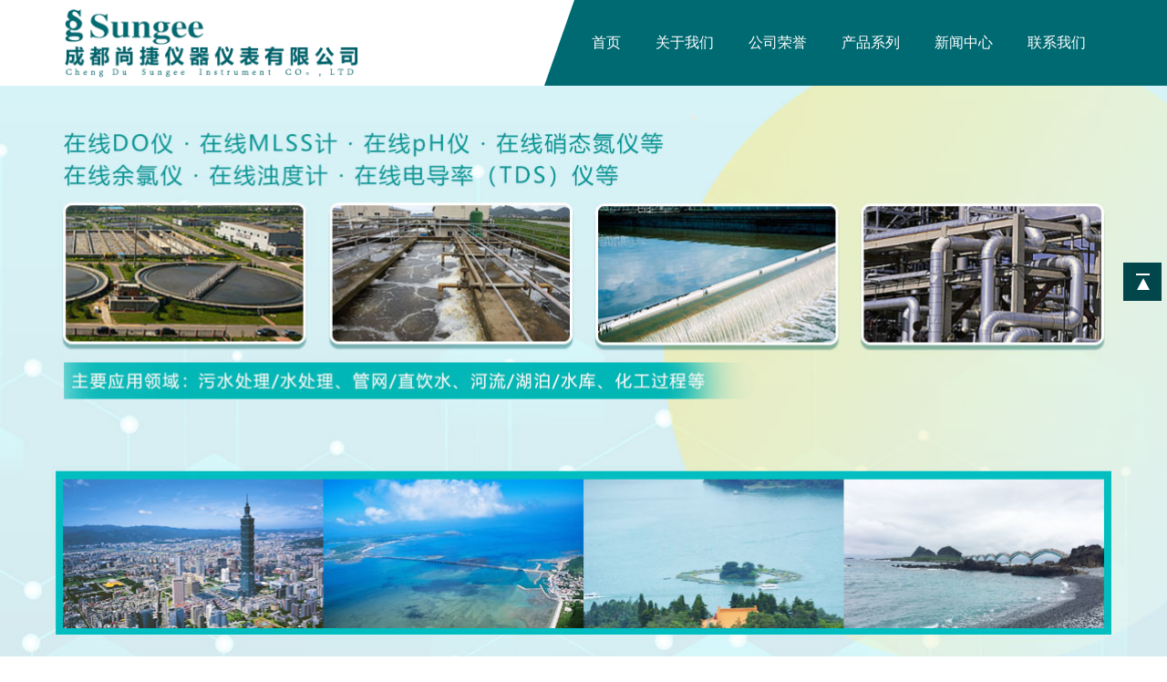

--- FILE ---
content_type: text/css
request_url: http://sungeecd.com/Theme/IP040/css/lib.css
body_size: 2776
content:
@charset "utf-8";

/* 常用 */
.top-box,
.header-box,
.banner-box,
.main-box,
.footer-box {
	min-width: 1140px;
	width: 100% !important;
	_width: 100%;
	/* padding-bottom: 60px; */
}

.area {
	position: relative;
	width: 1140px;
	margin: 0 auto;
}

.area,
.clear {
	*zoom: 1
}

.area:after,
.clear:after {
	content: ".";
	display: block;
	visibility: hidden;
	overflow: hidden;
	height: 0;
	clear: both;
}

.f-mid {
	display: inline-block;
	*display: inline;
	*zoom: 1;
	width: 0;
	height: 100%;
	vertical-align: middle;
}

/* 大小不定元素垂直居中 */
.f-justify {
	display: inline-block;
	*display: inline;
	*zoom: 1;
	width: 100%;
	height: 0;
}

/* 左右两边对齐 */
.f-arc {
	-webkit-border-radius: 30px;
	-moz-border-radius: 30px;
	border-radius: 30px;
}

/* 左右半圆 */
.f-cir {
	-webkit-border-radius: 50%;
	-moz-border-radius: 50%;
	border-radius: 50%;
}

/* 圆 */
.f-hvrScale .u-img {
	overflow: hidden;
}

/* 图片放大镜效果 */
.f-hvrScale .u-img .jqthumb {
	-webkit-transition: all .6s ease;
	-moz-transition: all .6s ease;
	transition: all .6s ease;
}

.f-hvrScale .u-img:hover .jqthumb {
	-webkit-transform: scale(1.1, 1.1);
	-moz-transform: scale(1.1, 1.1);
	transform: scale(1.1, 1.1);
}

.u-a {
	display: inline-block;
	*display: inline;
	*zoom: 1;
}

/* 使用链接模拟按钮 */
.u-a-wrap {
	display: block;
}

/* 链接块 */
.u-sgtxt {
	white-space: nowrap;
	text-overflow: ellipsis;
	overflow: hidden;
}

/* 单行文字，超出显示省略号 */
.u-roll {
	position: relative;
}

/* 滚动图片 */
.u-roll li {
	float: left;
}

.u-cutline:after {
	content: "";
	display: block;
	position: absolute;
	right: 0;
	top: 0;
	bottom: 0;
	margin: auto 0;
}

/* 分割线，需设置高度和左右边框 */
.u-underline:after {
	content: "";
	display: block;
	position: absolute;
	bottom: 0;
	left: 0;
	width: 100%;
	border-top: solid 1px;
}

/* 下划线 */

/* 普通翻页器-默认居中 */
.m-page {
	margin: 0 auto;
	line-height: 36px;
	padding: 55px 0 70px 0;
	font-size: 0;
	text-align: right;
	white-space: nowrap;
}

.m-page a,
.m-page i {
	display: inline-block;
	*display: inline;
	*zoom: 1;
	vertical-align: top;
	margin-left: -1px;
	padding: 0 14px;
	font-size: 14px;
	letter-spacing: normal;
	word-spacing: normal;
	color: #666;
	background: #ececec;
}

.m-page a,
.m-page a:hover {
	text-decoration: none;
}

.m-page a.first {
	margin-left: 0;
}

.m-page a.last {
	margin-right: 0;
}

.m-page a:hover,
.m-page a:active {
	color: #fff;
	background: #1665b6;
}

.m-page a.z-crt,
.m-page a.z-crt:hover,
.m-page a.z-crt:active {
	color: #fff;
	background: #1665b6;
	cursor: default;
}

.m-page a.z-dis,
.m-page a.z-dis:hover,
.m-page a.z-dis:active {
	color: #666;
	background: #ececec;
	cursor: default;
}

/* 居左 */
.m-page-lt {
	text-align: left;
}

/* 居右 */
.m-page-rt {
	text-align: right;
}

/* 较小 */
.m-page-sm {
	line-height: 24px;
}

.m-page-sm a,
.m-page-sm i {
	padding: 0 8px;
}

/* 分离 */
.m-page-sr a,
.m-page-sr i {
	margin: 0 .5px;
}

/* .m-page-sr i{border:0;} */

/* 在线留言 */
.sub-message {
	font-size: 14px;
	padding: 30px 12px;
	background-color: #fff;
}

.sub-message .m-textimg {
	color: #333;
	line-height: 24px;
	margin-bottom: 20px;
	font-size: 14px;
}

.sub-message .m-textimg img {
	float: left;
	margin-right: 15px;
	display: none;
}

.sub-message i {
	display: inline-block;
	padding-right: 5px;
	font-style: normal;
	color: #f00;
	*display: inline;
	*zoom: 1;
}

.sub-message .m-tage {
	background-color: #ececec;
	color: #333;
	padding: 5px 0;
}

.sub-message .m-form {
	margin-bottom: 20px;
	padding: 10px;
}

.sub-message table {
	width: 100%;
}

.sub-message .m-form table td {
	padding: 7px 0;
}

.sub-message label {
	color: #333;
	position: relative;
	display: inline-block;
	width: 100px;
	height: 30px;
	line-height: 30px;
	text-align: right;
}

.sub-message .m-form table input {
	width: 60%;
	height: 28px;
	line-height: 28px;
	padding-left: 5px;
	vertical-align: top;
}

.sub-message .m-form .td-textarea {
	width: 60%;
	vertical-align: middle;
}

.sub-message .m-form .td-textarea label {
	float: left;
}

.sub-message .m-form .td-textarea textarea {
	width: 70%;
	height: 168px;
	padding: 5px;
	vertical-align: middle;
}

.sub-message .m-submit {
	text-align: right;
	vertical-align: top;
}

.sub-message .m-submit img {
	margin-left: 5px;
	vertical-align: top;
}

.sub-message .m-submit .btn {
	width: 80px;
	height: 28px;
	line-height: 24px;
	margin: 0;
	margin-left: 5px;
	font-family: 'microsoft yahei';
	font-size: 14px;
	border: none;
	cursor: pointer;
}

.sub-message .m-submit input {
	width: 80px;
	height: 24px;
	line-height: 24px;
	margin: 0;
	padding-left: 5px;
	vertical-align: top;
	cursor: auto;
}

.sub-message .m-submit input,
.sub-message .m-form table input,
.sub-message .m-form .td-textarea textarea {
	font-family: 'microsoft yahei';
	border: 1px solid #c6c6c6;
	background: #fff;
}

.sub-message .m-form {
	background: #ececec;
}

.sub-message .m-submit .btn {
	color: #fff;
	background: #2181c3;
}

/* 搜索结果 */
.search-no .bd {
	padding: 60px 0 60px 0;
	border-bottom: 1px solid #e4e4e4;
}

.search-no .inputs {
	width: 410px;
	margin-right: auto;
	margin-left: auto;
	font-size: 0;
}

.search-no .inputs input {
	font-family: 'SimSun';
	font-size: 14px;
	vertical-align: top;
}

.search-no .inputs input.text {
	width: 326px;
	height: 30px;
	line-height: 30px;
	padding: 0 6px;
	border: 2px solid #2269d5;
	border-right: 0;
	background: #fff;
}

.search-no .inputs input.btn {
	width: 70px;
	height: 34px;
	color: #fff;
	border: 0;
	border: 0 none;
	background: #2269d5;
	cursor: pointer;
}

.search-no .pt {
	height: 240px;
	padding: 100px 0 0 250px;
	background: url(../images/search-no.png) 30px center no-repeat;
	border-bottom: 1px solid #e4e4e4;
}

.search-no .pt h3 {
	margin-bottom: 10px;
	font-size: 18px;
	font-weight: normal;
	color: #333;
}

.search-no .pt h3 span {
	color: #2269d5;
}

.search-no .pt p {
	color: #888;
}

/* display */
.dn {
	display: none;
}

.db {
	display: block;
}

.dib {
	display: inline-block;
	*display: inline;
	*zoom: 1;
	width: 220px;
}

/* width */
.wpct100 {
	width: 100%;
}

/* height */
.hpct100 {
	height: 100%;
}

/* font-size */
.f0 {
	font-size: 0;
}

/* color */
.Cwh {
	color: #fff;
}

/* font-style */
.b {
	font-weight: bold;
}

.i {
	font-style: italic;
}

/* text-align */
.tc {
	text-align: center;
	/* 影藏 在线MLSS(SS)计 页面的  详细参数 */
	/* display: none; */
}

.tr {
	text-align: right;
}

.tl {
	text-align: left;
}

/* white-space */
.nowrap {
	white-space: nowrap;
}

/* vertical-align */
.vm {
	vertical-align: middle;
}

.vb {
	vertical-align: bottom;
}

.vt {
	vertical-align: top;
}

.vtt {
	vertical-align: text-top;
}

.vtb {
	vertical-align: text-bottom;
}

/* float */
.l {
	float: left;
}

.r {
	float: right;
}

/* position */
.rel {
	position: relative;
}

.abs {
	position: absolute;
}

/*z-index*/
.zx1 {
	z-index: 1;
}

.zx2 {
	z-index: 2;
}

.zxany {
	z-index: 100;
}

/* cursor */
.csr {
	cursor: pointer;
}

/* overflow */
.ovh {
	overflow: hidden;
}

/* visibility */
.vh {
	visibility: hidden;
}

.vv {
	visibility: visible;
}

.logo {
	height: 75px;
	width: auto;
}


--- FILE ---
content_type: text/css
request_url: http://sungeecd.com/Theme/IP040/css/index.css
body_size: 7637
content:
@charset 'utf-8';

/* reset */
body,
h1,
h2,
h3,
h4,
h5,
h6,
dl,
dd,
ul,
ol,
p {
	margin: 0;
}

ul,
ol,
th,
td,
input,
textarea {
	padding: 0;
}

body {
	font-family: 'Microsoft YaHei';
	font-size: 0;
}

table {
	border-collapse: collapse;
}

img,
iframe {
	border: 0;
	width: 100%;
}

ol,
ul {
	list-style: none;
}

i,
em {
	font-style: normal;
}

strong {
	font-weight: normal;
}

input,
select,
textarea {
	font-family: 'Microsoft YaHei';
}

textarea {
	overflow: auto;
	resize: none;
}

a {
	text-decoration: none;
}

input::-webkit-input-placeholder,
textarea::-webkit-input-placeholder {
	font-size: 12px;
	color: #666;
}

input:-moz-placeholder,
textarea::-moz-placeholder {
	font-size: 12px;
	color: #666;
}

input::-moz-placeholder,
textarea::-moz-placeholder {
	font-size: 12px;
	color: #666;
}

input:-ms-input-placeholder,
textarea:-ms-input-placeholder {
	font-size: 12px;
	color: #666;
}

/**************** header-box START **********************/
.header-box {
	background-color: #fff;
}

.header-box .area {
	height: 94px;
}

.header-box .bg-blue {
	top: 0;
	left: 1140px;
	width: 400px;
	height: 94px;
	background-color: #006a72;
}

.m-nav {
	background-color: #006a72;
}

.m-nav:before {
	content: "";
	display: block;
	position: absolute;
	top: 0;
	left: -33px;
	border-bottom: solid 94px #006a72;
	border-left: solid 33px transparent;
}

.u-li-nav>.u-a {
	padding: 0 19px;
	font-size: 16px;
	line-height: 94px;
	color: #fff;
}

.u-li-nav .subnavWrap {
	top: 94px;
	left: -60px;
	width: 1258px;
	height: 40px;
	background-color: #00b7b6;
}

.u-li-nav .subnavWrap:before {
	content: "";
	display: block;
	position: absolute;
	top: 0;
	left: -14px;
	border-bottom: solid 40px #00b7b6;
	border-left: solid 14px transparent;
}

.u-li-nav .subnav {
	margin-left: 143px;
}

.u-li-nav .subnav li {
	float: left;
}

.u-li-nav .subnav .u-a {
	padding: 0 27px;
	font-size: 14px;
	line-height: 40px;
	color: #fff;
}

.u-li-nav:hover>.u-a {
	font-weight: bold;
}

.u-li-nav:hover .subnav .u-a:hover {
	font-weight: bold;
}

/**************** header-box END   **********************/

/**************** banner-box START **********************/
.banner-box .u-img {
	height: 632px;
}

.banner-box .m-bottom {
	bottom: 0;
	left: 0;
	width: 100%;
	/* background: url(../images/background/bg-png.png); */
	background-color: rgba(0, 80, 86, 0.68);
	display: none;
}

.banner-box .area {
	height: 120px;
}

.banner-box .addr,
.banner-box .bTele,
.banner-box .cTele {
	width: 380px;
	line-height: 36px;
	color: #fff;
}

.banner-box .name {
	font-size: 20px;
}

.banner-box .addr .inf {
	font-size: 16px;
}

.banner-box .bTele .inf,
.banner-box .cTele .inf {
	font-size: 30px;
}

.banner-box .addr .u-icon {
	width: 42px;
	height: 52px;
	margin: 0 20px 0 25px;
	background: url(../images/icon/icon.png) 0 0;
}

.banner-box .bTele .u-icon {
	width: 54px;
	height: 46px;
	margin: 0 19px 0 34px;
	background: url(../images/icon/icon.png) -42px 0;
}

.banner-box .cTele .u-icon {
	width: 54px;
	height: 46px;
	margin: 0 22px 0 30px;
	background: url(../images/icon/icon.png) -96px 0;
}

.banner-box .u-cutline:after {
	height: 62px;
	border-left: solid 1px #5589b3;
	border-right: solid 1px #041c22;
}

/**************** banner-box END   **********************/

/**************** m-prod START **********************/
.m-prod {
	margin-top: 60px;
}

.m-prod .m-left {
	width: 177px;
}

.u-li-prodNav {
	margin-bottom: 24px;
}

.u-li-prodNav>.u-a-wrap {
	background-color: #ffffff;
	font-size: 16px;
	line-height: 21px;
	color: #006a72;
	/* text-indent: 25px; */
	padding: 0 15px;
}

.u-li-prodNav .subnav li {
	border-bottom: solid 1px #e4e4e4;
	text-align: left;
	margin-left: 14px;
}

.u-li-prodNav .subnav .u-a-wrap {
	font-size: 14px;
	line-height: 38px;
	color: #666;
}

.u-li-prodNav:hover>.u-a-wrap {
	background-color: #14d5c5;
}

.u-li-prodNav .subnav .u-a-wrap:hover {
	color: #14d5c5;
}

.m-prod .m-right {
	width: 560px;
}

.u-ul-prodImg li {
	float: left;
	width: 257px;
	margin: 0 23px 25px 0;
}

.u-ul-prodImg li .u-img {
	height: 193px;
}

.u-ul-prodImg li .u-img img {
	width: 100%
}

.u-ul-prodImg li .name {
	bottom: -40px;
	left: 0;
	/* background: url(../images/background/bg-png1.png); */
	background: rgba(1, 150, 175, 0.75);
	font-size: 14px;
	line-height: 40px;
	color: #fff;
	text-indent: 16px;
	text-align: center;
}

.m-prod .more {
	width: 537px;
	height: 77px;
	border-top: solid 1px #006a72;
	border-bottom: solid 1px #006a72;
}

.m-prod .more .u-a {
	width: 257px;
	margin-top: 5px;
	background-color: #006a72;
	font-size: 24px;
	line-height: 64px;
	color: #fff;
}

.m-prod .more .u-a:after {
	content: "";
	display: inline-block;
	*display: inline;
	*zoom: 1;
	width: 24px;
	height: 26px;
	margin-left: 8px;
	background: url(../images/icon/icon.png) -150px 0;
	vertical-align: middle;
}

.m-prod .more .wrap {
	margin-left: 46px;
}

.m-prod .more .font1 {
	margin-top: 6px;
	font-size: 24px;
	line-height: 36px;
	color: #006a72;
}

.m-prod .more .font2 {
	font-size: 18px;
	line-height: 27px;
	color: #006a72;
}

.m-prod .m-main {
	margin: 0 560px 0 177px;
	padding: 0 42px;
}

.m-prod .m-main .tit {
	margin-bottom: 12px;
}

.m-prod .m-main .inf {
	font-size: 18px;
	line-height: 30px;
	color: #00357a;
	display: none;
}

.m-prod .m-main .CH {
	font-size: 28px;
	line-height: 38px;
	color: #006a72;
}

.m-prod .m-main .EN {
	font-size: 28px;
	line-height: 40px;
	color: #006a72;
}

.m-prod .m-main .ctn {
	height: 80px;
	overflow: hidden;
	font-size: 15px;
	line-height: 24px;
	color: #333;
	text-indent: 2em
}

.m-prod .m-main img {
	width: 100%;
	margin-top: 15px;
}

.m-prod .m-right .scrollWrap {
	height: 436px;
}

.scrollbar {
	position: absolute;
	right: 10px;
	z-index: 30;
	width: 1px;
	height: 100%;
	background: #afd0e2;
}

.scrollbar .handle {
	position: relative;
	margin-left: -7px;
	width: 15px;
	background: #29a3e5;
	cursor: pointer;
}

.scrollbar .handle .mousearea {
	position: absolute;
	top: 0;
	left: 0;
	width: 4px;
	height: 100%;
}

.frame-detail {
	height: 100%;
}

/**************** m-prod END   **********************/

/**************** m-banner START **********************/
.m-banner {
	background: url(../images/background/bg-banner.jpg) center center;
	display: none;
}

.m-serv {
	display: none;
}

.m-banner .area {
	height: 140px;
	color: #fff;
}

.m-banner .m-left .font1 {
	margin-top: 18px;
	font-size: 40px;
	line-height: 54px;
}

.m-banner .m-left .font2 {
	font-size: 32px;
	line-height: 54px;
}

.m-banner .m-right {
	width: 107px;
	margin-top: 83px;
	background-color: #00b7b6;
	font-size: 16px;
	line-height: 28px;
	color: #fff;
}

.m-banner .m-center {
	margin: 36px 12px 0 0;
}

.m-banner .m-center .name {
	font-size: 20px;
	line-height: 40px;
}

.m-banner .m-center .inf {
	font-size: 34px;
	line-height: 40px;
}

/**************** m-banner END   **********************/

/**************** m-serv START **********************/
.m-serv .area {
	padding: 56px 0 65px 0;
}

.u-ul-serv {
	width: 1200px;
}

.u-li-serv {
	float: left;
	width: 200px;
}

.u-li-serv .u-a {
	width: 125px;
	height: 125px;
}

.u-li-serv .name {
	padding-top: 70px;
	font-size: 18px;
	line-height: 28px;
	color: #0e61b3;
}

.u-li-serv img {
	top: 0;
	left: 0;
	z-index: -1;
}

/**************** m-serv END   **********************/

/**************** m-about START **********************/
.m-about .area {
	height: 454px;
}

.m-about .m-left {
	top: 0;
	right: 50%;
	width: 960px;
	background: url(../images/background/about-l.jpg) no-repeat center center;
	display: none;
}

.m-about .m-left .content {
	width: 570px;
}

.m-about .m-left .u-img {
	width: 184px;
	height: 133px;
}

.m-about .m-left .img1 {
	top: 26px;
	left: 0;
}

.m-about .m-left .img2 {
	top: 26px;
	left: 368px;
}

.m-about .m-left .img3 {
	top: 159px;
	left: 184px;
}

.m-about .m-left .img4 {
	top: 292px;
	left: 0;
}

.m-about .m-left .img5 {
	top: 292px;
	left: 368px;
}

.m-about .m-left .more {
	top: 292px;
	left: 184px;
	width: 184px;
	background-color: #ffe879;
	font-size: 30px;
	line-height: 133px;
	color: #006a72;
}

.m-about .m-left .more:after {
	content: "";
	display: block;
	position: absolute;
	bottom: 42px;
	left: 0;
	right: 0;
	margin: 0 auto;
	width: 92px;
	height: 3px;
	border-top: solid 1px #006a72;
	border-bottom: solid 3px #006a72;
}

.m-about .m-right {
	/* top: 0; */
	/* left: 50%; */
	width: 100%;
	background-color: #0097a2;
	margin-top: 60px;
}

.m-about .m-right .content {
	width: 100%;
}

.m-about .m-right .tit {
	width: 255px;
	margin: 29px auto 0 auto;
	border: solid 4px #fff;
	font-size: 33px;
	line-height: 47px;
	color: #fff;
}

.m-about .m-right .subtit {
	padding: 28px 0 21px 0;
	font-size: 18px;
	line-height: 30px;
	color: #fff;
}

.m-about .m-right .ctn {
	height: 180px;
	overflow: hidden;
	padding: 0 23px 0 35px;
	font-size: 16px;
	line-height: 30px;
	color: #fff;
}

.m-about .m-right .more {
	width: 107px;
	background-color: #ffe879;
	font-size: 16px;
	line-height: 32px;
	color: #006a72;
	float: initial;
	margin: 10px auto;
}

/**************** m-about END   **********************/

/**************** m-case START **********************/
.m-case {
	margin-top: 60px;
	display: none;
}

.m-case .tabBtn li {
	float: left;
	width: 25%;
	background-color: #ececec;
	font-size: 20px;
	line-height: 52px;
	color: #333;
	text-align: center;
	cursor: pointer;
}

.m-case .tabBtn .active {
	background-color: #00b7b6;
	color: #fff;
}

.m-case .tabCtn {
	height: 282px;
	margin-top: 36px;
}

.m-case .item-tabCtn {
	top: 0;
	left: 0;
	opacity: 0;
	-webkit-transition: all 1s ease;
	-moz-transition: all 1s ease;
	transition: all 1s ease;
}

.m-case .item-tabCtn ul {
	width: 1160px;
}

.m-case .item-tabCtn li {
	float: left;
	width: 270px;
	margin-right: 20px;
}

.m-case .item-tabCtn li .u-img {
	height: 204px;
}

.m-case .item-tabCtn li .m-article {
	padding: 7px 10px 15px 10px;
	background-color: #ececec;
}

.m-case .item-tabCtn li .tit {
	font-size: 16px;
	line-height: 33px;
	color: #333;
}

.m-case .item-tabCtn li .ctn {
	font-size: 14px;
	line-height: 23px;
	color: #666;
}

.m-case .tabCtn .active {
	opacity: 1;
	z-index: 30;
}

/**************** m-case END   **********************/

/**************** m-news START **********************/
.m-news {
	margin-top: 63px;
	display: none;
}

.m-news .m-left,
.m-news .m-right {
	width: 561px;
	height: 513px;
}

.m-news .m-left .tit .wrap {
	width: 176px;
	height: 151px;
	background-color: #006a72;
	color: #fff;
	text-indent: 37px;
}

.m-news .m-left .tit .wrap:after {
	content: "";
	display: block;
	position: absolute;
	bottom: -15px;
	left: 0;
	right: 0;
	margin: 0 auto;
	width: 0;
	border-left: solid 9px transparent;
	border-right: solid 9px transparent;
	border-top: solid 15px #006a72;
}

.m-news .m-left .tit .CH {
	margin-top: 53px;
	font-size: 23px;
	line-height: 47px;
	text-indent: 0;
}

.m-news .m-left .tit .CH:before {
	content: "";
	display: block;
	position: absolute;
	top: 0;
	left: 0;
	width: 47px;
	border-top: solid 3px #ffe879;
}

.m-news .m-left .tit .EN {
	font-size: 16px;
	line-height: 16px;
}

.m-news .m-left .tit .u-img {
	width: 385px;
	height: 151px;
}

.u-ul-news {
	margin-top: 15px;
}

.u-li-news {
	border-bottom: solid 1px #ddd;
}

.u-li-news .name {
	margin-left: 176px;
	font-size: 14px;
	line-height: 43px;
	color: #666;
}

.u-li-news .date {
	top: 0;
	left: 53px;
	font-size: 16px;
	line-height: 43px;
	color: #666;
}

.u-li-news .hover {
	height: 161px;
}

.u-li-news .hover .m-article {
	margin-left: 176px;
}

.u-li-news .hover .tit {
	margin-top: 6px;
	font-size: 16px;
	line-height: 55px;
	color: #333;
}

.u-li-news .hover .ctn {
	height: 60px;
	overflow: hidden;
	font-size: 14px;
	line-height: 30px;
	color: #666;
}

.u-li-news .hover .hvrDate {
	top: 0;
	left: 0;
	width: 176px;
}

.u-li-news .hover .font1 {
	margin-top: 6px;
	font-size: 14px;
	line-height: 53px;
	color: #666;
}

.u-li-news .hover .font2 {
	font-size: 48px;
	line-height: 74px;
	color: #333;
}

.u-li-news .hover .font2:after {
	content: "";
	display: block;
	position: absolute;
	top: 0;
	right: -6px;
	width: 23px;
	border-top: solid 2px #ddd;
}

.u-ul-news .active .static {
	display: none;
}

.u-ul-news .active .hover {
	display: block;
}

.m-news .m-right .tit {
	height: 151px;
	background-color: #ececec;
}

.m-news .m-right .tit .CH {
	margin: 44px 0 0 37px;
	font-size: 23px;
	line-height: 35px;
	color: #333;
}

.m-news .m-right .tit .CH:before {
	content: "";
	display: block;
	position: absolute;
	top: -19px;
	left: 0;
	width: 47px;
	border-top: solid 3px #d7d7d7;
}

.m-news .m-right .tit .EN {
	margin-left: 37px;
	font-size: 16px;
	line-height: 22px;
	color: #999;
}

.m-news .m-right .tit .more {
	margin: 12px 0 0 42px;
	font-size: 12px;
	line-height: 22px;
	color: #000;
}

.m-news .m-right .tit span {
	margin-right: 6px;
}

.m-news .m-right .tit .arrow {
	margin-left: 1px;
	border-top: solid 4px transparent;
	border-bottom: solid 4px transparent;
	border-left: solid 7px #333;
}

.m-news .m-right .u-img {
	height: 176px;
}

.m-news .m-right .m-article .tit1 {
	margin: 17px 0 12px 0;
	font-size: 16px;
	line-height: 30px;
	color: #333;
}

.m-news .m-right .m-article .ctn {
	height: 60px;
	overflow: hidden;
	font-size: 14px;
	line-height: 30px;
	color: #666;
}

/**************** m-news END   **********************/

/**************** m-trademark START **********************/
/* .m-trademark { background-color: #ececec; } */
.m-trademark .area {
	padding: 32px 0;
}

.u-ul-tm {
	width: 1151.5px;
}

.u-li-tm {
	float: left;
	width: 151px;
	margin-right: 11.5px;
	border: solid 1px #eee;
}

.u-li-tm .u-img {
	height: 103px;
}

.u-li-tm:hover {
	border-color: #ffe879;
}

/**************** m-trademark END   **********************/

/**************** footer-box START **********************/
.footer-box {
	background-color: #006a72;
}

.footer-box .area {
	height: 260px;
}

.m-botmNav {
	/* margin: 38px 0 25px 0; */
}

.m-botmNav ul {
	background-color: #00b7b6;
	display: none;
}

.m-botmNav li {
	float: left;
	width: 14%;
	font-size: 16px;
	line-height: 40px;
	text-align: center;
}

.m-botmNav li .u-a-wrap {
	color: #fff;
}

.m-botmNav li .u-a-wrap:hover {
	font-weight: bold;
}

.m-links {
	width: 360px;
}

.m-links .tit,
.m-atte .tit,
.m-cont .tit {
	font-size: 14px;
	line-height: 45px;
	color: #fff;
}

.exchangeLink {
	margin-top: -11px;
	color: #fff;
	font-size: 12px;
}
/* 底部左边的黄线 */
.line{
	width: 78px;
	background-color: #FFE879;
	height: 1px;
	margin-top: 10px;
}
/* 底部右边边的黄线 */
.lines{
	width: 58px;
	background-color: #FFE879;
	height: 1px;
	margin-top: -5px;
}

.m-cont .contact {
	margin-top: -25px;
	font-size: 12px;
}

.m-links .tit:after,
.m-atte .tit:after,
.m-cont .tit:after {
	content: "";
	display: block;
	position: absolute;
	bottom: 0;
	left: 0;
	width: 26px;
	border-top: solid 1px #ffe879;
}

.m-links ul {
	width: 367px;
	margin-top: 21px;
}

.m-links li {
	float: left;
	/* width: 83px; */
	margin: 0 7px 9px 0;
}

.m-links li .u-a-wrap {
	background-color: #00b7b6;
	font-size: 12px;
	line-height: 30px;
	color: #ffffff;
	text-align: center;
}

.m-links li:hover .u-a-wrap {
	background-color: #ffe879;
	color: #006a72;
}

.m-atte {
	display: none;
	width: 232px;
	margin-left: 114px;
}

.m-atte .name {
	font-size: 12px;
	line-height: 30px;
	color: #fff;
}

.m-atte .wrap {
	margin-top: 21px;
}

.m-cont .ctn {
	margin-top: 14px;
	font-size: 12px;
	line-height: 24px;
	color: #e6e6e6;
}

.m-copyright {
	bottom: 0;
	left: 0;
	border-top: solid 1px #007f88;
}

.m-copyright .bord {
	border-top: solid 1px #246367;
}

.m-copyright .inf {
	font-size: 12px;
	line-height: 50px;
	color: #fff;
}

.m-copyright li {
	float: left;
	position: relative;
	padding: 0 9px;
}

.m-copyright li a {
	font-size: 12px;
	line-height: 50px;
	color: #fff;
}

.m-copyright li:after {
	content: "";
	display: block;
	position: absolute;
	top: 0;
	bottom: 0;
	right: 0;
	margin: auto 0;
	height: 13px;
	border-right: solid 1px #fff;
}

.m-copyright li a:hover {
	font-weight: bold;
}

/**************** footer-box END   **********************/

/**************** m-leftNav START **********************/
.m-leftNav {
	width: 255px;
}

.m-leftNav .tit {
	padding: 11px 0 5px 0;
	background-color: #00b7b6;
	color: #fff;
	text-indent: 12px;
}

.m-leftNav .tit .CH {
	font-size: 22px;
	line-height: 30px;
}

.m-leftNav .tit .EN {
	font-size: 14px;
	line-height: 21px;
}

.u-ul-leftNav {
	background-color: #006a72;
}

.u-li-leftNav {
	position: relative;
	border-bottom: solid 1px #006a72;
	/* text-indent: 20px; */
}

.u-li-leftNav>.u-a-wrap {
	border-bottom: solid 1px #007f88;
	font-size: 16px;
	line-height: 47px;
	color: #fff;
	padding: 0 15px;
}

.u-li-leftNav .subnav {
	top: 0;
	left: 100%;
	z-index: 30;
	width: 280px;
	background-color: #00ccca;
}

.u-li-leftNav .subnav li {
	width: 250px;
	margin: 0 auto;
	border-bottom: dashed 1px #435e81;
}

.u-li-leftNav .subnav .u-a-wrap {
	font-size: 12px;
	line-height: 48px;
	color: #fff;
}

.u-ul-leftNav .hover>.u-a-wrap {
	background-color: #00b7b6;
}

.u-ul-leftNav .hover .subnav {
	display: block;
}

/**************** m-leftNav END   **********************/

/**************** m-rcmd START **********************/
.m-rcmd {
	width: 255px;
	margin-top: 22px;
	display: none;
}

.m-rcmd .tit {
	background-color: #006a72;
	font-size: 22px;
	line-height: 52px;
	color: #fff;
	text-indent: 12px;
}

.m-rcmd .ctn {
	height: 180px;
	overflow: hidden;
	background-color: #ececec;
}

.m-rcmd .u-roll {
	width: 185px;
	margin: 9px auto 0 auto;
	border: solid 1px #c2c1c1;
}

.m-rcmd .u-roll li {
	border: solid 3px #fff;
}

.m-rcmd .u-roll .u-img {
	height: 133px;
}

.u-pag-rcmd {
	bottom: -24px;
	left: 0;
}

.u-pag-rcmd span {
	display: inline-block;
	*display: inline;
	*zoom: 1;
	position: relative;
	width: 12px;
	height: 12px;
	margin: 0 3px;
	border: solid 1px transparent;
	-webkit-border-radius: 50%;
	-moz-border-radius: 50%;
	border-radius: 50%;
}

.u-pag-rcmd span:after {
	content: "";
	display: block;
	position: absolute;
	top: 0;
	left: 0;
	bottom: 0;
	right: 0;
	margin: auto;
	width: 6px;
	height: 6px;
	background-color: #c4c4c4;
	-webkit-border-radius: 50%;
	-moz-border-radius: 50%;
	border-radius: 50%;
}

.u-pag-rcmd .selected span {
	border-color: #00b7b6;
}

.u-pag-rcmd .selected span:after {
	background-color: #00b7b6;
}

/**************** m-rcmd END   **********************/

/**************** m-contactUs START **********************/
.m-contactUs {
	display: none;
	width: 255px;
	margin: 17px 0;
}

.m-contactUs .tit {
	background-color: #006a72;
	font-size: 22px;
	line-height: 52px;
	color: #fff;
	text-indent: 12px;
}

.m-contactUs img {
	width: 208px;
}

.m-contactUs .ctn {
	background-color: #ececec;
	font-size: 12px;
	line-height: 36px;
	color: #333;
}

.m-contactUs .ctn p {
	margin-left: 30px;
}

.m-contactUs .mail:before {
	content: "";
	display: inline-block;
	*display: inline;
	*zoom: 1;
	width: 13px;
	height: 10px;
	margin: 0 11px 0 -24px;
	background: url(../images/icon/icon.png) 0 -76px;
}

.m-contactUs .qq:before {
	content: "";
	display: inline-block;
	*display: inline;
	*zoom: 1;
	width: 13px;
	height: 11px;
	margin: 0 9px 0 -22px;
	background: url(../images/icon/icon.png) -13px -76px;
}

.m-contactUs .line:before {
	content: "";
	display: inline-block;
	*display: inline;
	*zoom: 1;
	width: 9px;
	height: 12px;
	margin: 0 13px 0 -22px;
	background: url(../images/icon/icon.png) -26px -76px;
}

.m-contactUs .tele:before {
	content: "";
	display: inline-block;
	*display: inline;
	*zoom: 1;
	width: 13px;
	height: 12px;
	margin: 0 10px 0 -23px;
	background: url(../images/icon/icon.png) -35px -76px;
}

.m-contactUs .addr:before {
	content: "";
	display: inline-block;
	*display: inline;
	*zoom: 1;
	width: 11px;
	height: 14px;
	margin: 0 11px 0 -22px;
	background: url(../images/icon/icon.png) -48px -76px;
}

/**************** m-contactUs END   **********************/

/**************** page-box START **********************/
.page-box {
	margin: 35px 0 0 275px;
}

.m-pageTit .m-left {
	width: 218px;
	padding-bottom: 8px;
	border-bottom: solid 1px #d4d4d4;
}

.m-pageTit .m-left .EN {
	font-size: 18px;
	line-height: 22px;
	color: #333;
}

.m-pageTit .m-left .CH {
	font-size: 16px;
	line-height: 25px;
	color: #333;
}

.m-pageTit span {
	color: #00b7b6;
}

.m-search {
	width: 180px;
	height: 31px;
	margin: 11.5px 0;
	border: solid 1px #bfbfbf;
	overflow: hidden;
}

.m-search input[type='text'] {
	width: 137px;
	height: 31px;
	border: none;
	outline: none;
	font-size: 12px;
	line-height: 31px;
	color: #333;
	text-indent: 10px;
}

.m-search input[type='button'] {
	width: 21px;
	height: 21px;
	margin: 0 11px;
	border: none;
	outline: none;
	background: url(../images/icon/icon.png) -114px -52px;
}

.m-pageTit .nav {
	margin: 11.5px 14px 11.5px 0;
	font-size: 12px;
	line-height: 33px;
	color: #00b7b6;
}

.m-pageTit .nav a {
	color: #333;
}

.m-pageTit .nav a:hover {
	color: #00b7b6;
}

.page-box .paging {
	padding: 32px 0 39px 0;
}

.page-box .paging .prev,
.page-box .paging .next {
	font-size: 14px;
	line-height: 27px;
	color: #666;
}

.page-box .paging a {
	width: 74px;
	height: 27px;
	margin-right: 12px;
	background-color: #ececec;
	color: #666;
}

.page-box .paging a:hover {
	background-color: #006a72;
	color: #fff;
}

/**************** page-box END   **********************/

/**************** m-prodProf START **********************/
.m-prodProf {
	margin: 21px 0 34px 0;
}

.m-prodProf .m-left {
	width: 398px;
}

.m-prodProf .tit {
	background-color: #00b7b6;
	font-size: 20px;
	line-height: 50px;
	color: #fff;
	text-indent: 19px;
}

.u-ul-prodProf {
	font-size: 14px;
	line-height: 36px;
	color: #333;
}

.u-ul-prodProf li {
	border-bottom: dashed 1px #d7d7d7;
}

.m-prodProf .btn1,
.m-prodProf .btn2 {
	width: 110px;
	height: 39px;
	display: flex;
	align-items: center;
	padding: 0 15px;
}

.m-prodProf .btn1 {
	background-color: #00b7b6;
}

.m-prodProf .btn2 {
	margin-left: 32px;
	background-color: #1665b6;
}

.m-prodProf .btn1 span,
.m-prodProf .btn2 span {
	font-size: 16px;
	line-height: 39px;
	color: #fff;
}

.m-prodProf .btn1 .u-icon {
	width: 54px;
	height: 21px;
	/* margin-right: 8px; */
	background: url(../images/icon/icon.png) -59px -76px;
}

.m-prodProf .btn2 .u-icon {
	width: 70px;
	height: 22px;
	margin-right: 11px;
	background: url(../images/icon/icon.png) -80px -76px;
}

.m-prodProf .btnWrap {
	margin-top: 19px;
	display: none;
}

.m-prodProf .m-right {
	width: 465px;
	background-color: #ececec;
}

.m-prodProf .m-right .img-l {
	width: 436px;
	margin: 11px auto 11px auto;
	border: solid 1px #c3c1c2;
}

.m-prodProf .m-right .img-l ul {
	width: 4360px;
}

.m-prodProf .m-right .img-l li {
	float: left;
	width: 433px;
	border: solid 3px #fff;
}

.m-prodProf .m-right .img-l .u-img {
	height: 324px;
}

.m-prodProf .m-right .img-s {
	width: 436px;
	margin: 9px auto 22px auto;
	display: none;
}

.m-prodProf .m-right .img-s li {
	width: 93px;
	margin: 0 6px;
	border: solid 1px #c4c2c3;
	cursor: pointer;
}

.m-prodProf .m-right .img-s .u-img {
	height: 69px;
	border: solid 3px #fff;
}

/**************** m-prodProf END   **********************/

#valiCodetext {
	width: 70px !important;
}

#valiCode {
	width: 60px;
	height: 33px;
	margin-left: 8px;
	vertical-align: top;
}

/**************** m-prodDtl START **********************/
.m-prodDtl {
	padding: 22px 0 44px 0;
	background-color: #f1f1f1;
	border-top: solid 1px #cfcfcf;
	border-bottom: solid 1px #cfcfcf;
}

.m-prodDtl .tabBtn li {
	display: none;
	float: left;
	position: relative;
	width: 138px;
	margin-right: -1px;
	background-color: #fff;
	border: solid 1px #ccc;
	font-size: 16px;
	line-height: 44px;
	color: #333;
	font-weight: bold;
	cursor: pointer;
}

.m-prodDtl .tabBtn li:after {
	content: "";
	display: block;
	position: absolute;
	bottom: -9px;
	left: 0;
	right: 0;
	width: 0;
	margin: 0 auto;
	border-left: solid 6px transparent;
	border-right: solid 6px transparent;
	border-top: solid 9px #d13421;
	visibility: hidden;
	cursor: pointer;
}

.m-prodDtl .tabBtn .active {
	/* display: block; */
	display: none;
	background-color: #d13421;
	border-color: #d13421;
	color: #fff;
}

.m-prodDtl .tabBtn .active:after {
	visibility: visible;
}

.m-prodDtl .tabCtn {
	margin-top: 33px;
}

.m-prodDtl .item-tabCtn {
	padding: 0 27px;
}

.m-prodDtl .item-tabCtn .tit {
	border-bottom: solid 1px #c6c6c6;
	font-size: 16px;
	line-height: 50px;
	color: #006a72;
	display: none;
}

.m-prodDtl .item-tabCtn .tit:before {
	content: "";
	display: inline-block;
	*display: inline;
	*zoom: 1;
	border-top: solid 7px transparent;
	border-bottom: solid 7px transparent;
	border-left: solid 12px #006a72;
	margin-right: 10px;
	vertical-align: middle;
}

.m-prodDtl .purchase .ctn {
	margin: 26px 0 34px 0;
	font-size: 14px;
	line-height: 30px;
	color: #333;
}

.m-prodDtl .param .ctn {
	margin: 26px 0 34px 0;
	background-color: #d9d9d9;
	font-size: 14px;
	line-height: 34px;
	color: #333;
}

.m-prodDtl .param td {
	width: 50%;
}

.m-prodDtl .param table,
.m-prodDtl .param td {
	border: solid 1px #999;
}

.m-prodDtl .reserve .ctn {
	margin: 26px 0 34px 0;
}

.m-prodDtl .reserve label {
	margin-right: 17px;
	font-size: 14px;
	line-height: 33px;
	color: #333;
	vertical-align: top;
}

.m-prodDtl .reserve input[type='text'] {
	width: 282px;
	height: 31px;
	margin-bottom: 10px;
	background-color: #fff;
	border: solid 1px #ccc;
	outline: none;
	font-size: 16px;
	color: #333;
	text-indent: 16px;
}

.m-prodDtl .reserve textarea {
	width: 282px;
	height: 74px;
	background-color: #fff;
	border: solid 1px #ccc;
	outline: none;
	font-size: 16px;
	color: #333;
	text-indent: 16px;
}

.m-prodDtl .reserve input[type='button'] {
	width: 129px;
	height: 36px;
	margin-top: 31px;
	background-color: #d13421;
	border: none;
	outline: none;
	font-size: 16px;
	line-height: 36px;
	color: #fff;
	text-align: center;
	font-weight: bold;
}

.m-prodDtl .item-tabCtn {
	display: none;
}

.m-prodDtl .tabCtn .active {
	display: block;
}

/**************** m-prodDtl END   **********************/

/**************** m-crumbs START **********************/
.m-crumbs {
	position: fixed;
	top: 40%;
	right: 6px;
	z-index: 100;
}

.m-crumbs li {
	position: relative;
	width: 42px;
	height: 42px;
	margin-bottom: 1px;
	background-color: #006a72;
	cursor: pointer;
	display: none;
}

.m-crumbs li.top {
	background-color: #00464b;
	display: block;
}

.m-crumbs li .u-icon {
	position: absolute;
	top: 0;
	bottom: 0;
	left: 0;
	right: 0;
	margin: auto;
	background: url(../images/icon/icon.png);
}

.m-crumbs .home .u-icon {
	width: 25px;
	height: 23px;
	background-position: 0 -52px;
}

.m-crumbs .tele .u-icon {
	width: 24px;
	height: 23px;
	background-position: -25px -52px;
}

.m-crumbs .qq .u-icon {
	width: 23px;
	height: 24px;
	background-position: -49px -52px;
}

.m-crumbs .weixin .u-icon {
	width: 27px;
	height: 22px;
	background-position: -72px -52px;
}

.m-crumbs .top .u-icon {
	width: 15px;
	height: 18px;
	background-position: -99px -52px;
}

.m-crumbs .weixin .wrap {
	top: 0;
	right: 55px;
}

.m-crumbs .weixin .arrow {
	top: 10px;
	right: -7px;
	border-top: solid 5px transparent;
	border-bottom: solid 5px transparent;
	border-left: solid 7px #fff;
}

.m-crumbs li:hover {
	background: url(../images/background/crumbs.jpg) no-repeat center center;
}

.m-crumbs .weixin:hover .wrap {
	display: block;
}

.m-crumbs li:hover .u-icon {
	background-image: url(../images/icon/icon1.png);
}

.m-crumbs .teleWrap {
	top: 0;
	right: 42px;
	visibility: hidden;
	overflow: hidden;
	background: url(../images/background/crumbs.jpg);
	font-size: 16px;
	line-height: 42px;
	color: #fff;
	white-space: nowrap;
}

.m-crumbs .teleWrap .num {
	padding: 0 10px 0 3px;
}

/**************** m-crumbs END   **********************/

/**************** m-prodLst START **********************/
.m-prodLst {
	margin-top: 44px;
}

.m-prodLst ul {
	width: 890px;
	/* height: 928px; */
}

.m-prodLst li {
	float: left;
	width: 47.3333%;
	margin: 0 2% 35px 0;
	background-color: #ececec;
}

.m-prodLst li .u-img {
	width: 100%;
	height: 300px;
	float: initial;
}

.m-prodLst li .m-article {
	/* margin-left: 261px; */
}

.m-prodLst li .m-article .tit {
	padding-top: 16px;
	font-size: 16px;
	line-height: 36px;
	color: #333;
	text-indent: 16px;
	display: none;
}

.m-prodLst li .m-article .ctn {
	/* margin-top: 84px; */
	height: 48px;
	overflow: hidden;
	padding: 0 13px;
	font-size: 14px;
	line-height: 48px;
	color: #666;
	text-align: center;
}

.m-prodLst li:hover {
	background-color: #006a72;
}

.m-prodLst li:hover .m-article .tit {
	color: #fff;
}

.m-prodLst li:hover .m-article .ctn {
	color: #fff;
}

/**************** m-prodLst END   **********************/

/**************** m-newsLst START **********************/
.m-newsLst .u-ul-news {
	height: 822px !important;
}

/**************** m-newsLst END   **********************/

/**************** m-pageDtl START **********************/
.m-pageDtl .tit {
	margin-top: 20px;
	font-size: 24px;
	line-height: 30px;
	color: #333;
	display: none;
}

.m-pageDtl .inf {
	margin-bottom: 15px;
	font-size: 18px;
	line-height: 24px;
	color: #666;
}

.m-pageDtl .imgs img {
	height: 260px;
}

.m-pageDtl .ctn p {
	font-family: 'Microsoft YaHei' !important;
}

.m-pageDtl .ctn {
	min-height: 240px;
	/* margin-top: 48px; */
	font-size: 14px;
	line-height: 28px;
	color: #666;
}

.m-pageDtl .img-prev,
.m-pageDtl .img-next {
	width: 54px;
	height: 87px;
	margin: auto 0;
	background: url(../images/icon/pic-debtn.gif);
}

.m-pageDtl .img-prev {
	top: 0;
	bottom: 0;
	left: 0;
	background-position: 0 0;
}

.m-pageDtl .img-next {
	top: 0;
	bottom: 0;
	right: 0;
	background-position: -54px 0;
}


--- FILE ---
content_type: application/javascript
request_url: http://sungeecd.com/Theme/IP040/js/index.js
body_size: 1159
content:
$(function() {
	$(".u-li-nav").each(function() {
		$(this).hover(function() {
			$(this).find(".subnavWrap").css("display","block");
		},function() {
			$(this).find(".subnavWrap").css("display","none");
		});
	});/* 顶部导航弹出二级导航 */
	
	$(".u-li-prodNav").each(function() {
		$(this).hover(function() {
			$(this).find(".subnav").stop(true,true).slideDown(300);
		},function() {
			$(this).find(".subnav").stop(true,true).slideUp(300);
		});
	});/* 产品导航弹出二级导航 */
	
	$(".u-ul-prodImg li .u-a-wrap").each(function() {
		$(this).hover(function() {
			$(this).find(".name").stop().animate({"bottom":0},300);
		},function() {
			$(this).find(".name").stop().animate({"bottom":"-40px"},300);
		});
	});/* 产品图片标题动画 */
	
	$(".m-case .item-tabCtn").each(function(i,e){
		$(this).css("z-index",i);
	});
	$(".m-case .tabBtn li").each(function() {
		$(this).hover(function() {
			$(this).parent().find(".active").removeClass("active");
			$(this).addClass("active");
			var ind = $(this).index();
			$(".m-case .tabCtn").find(".active").removeClass("active");
			$(".m-case .item-tabCtn").eq(ind).addClass("active");
		});
	});/* 案例展示切换动画 */
	
	$(".u-li-news").each(function() {
		$(this).hover(function() {
			$(this).parent().find(".active").removeClass("active");
			$(this).addClass("active");
		});
	});/* 弹出新闻详细 */
	
	$(".u-li-leftNav").each(function() {
		$(this).hover(function() {
			$(this).addClass("hover");
		},function() {
			$(this).removeClass("hover");
		});
	});/* 侧导航栏弹出二级导航 */
	
	$(".m-prodProf .m-right .img-s .u-roll ul").each(function() {
		$(this).carouFredSel({
			responsive: true,
			direction :	"left",
			width:'100%',
			auto:{
				play:true,
				pauseOnHover:true,
				timeoutDuration:3000
				},
			pause:3000,
			scroll: 1,
			items: {
				visible: {
					max: 4
				}
			}
		});
	});/* 产品简介滚动效果 */
	
	$(".m-prodProf .m-right .img-s li").each(function () {
		$(this).on("click",function() {
			var ind = $(this).index();
			$(".m-prodProf .m-right .img-l ul").stop().animate({"margin-left":-ind*439+"px"},200);
		});
	});/* 产品简介点击效果 */
	
	$(".m-prodDtl .tabBtn li").each(function() {
		$(this).on("click",function() {
			$(this).parent().find(".active").removeClass("active");
			$(this).addClass("active");
			$(".m-prodDtl .tabCtn").find(".active").removeClass("active");
			var ind = $(this).index();
			$(".m-prodDtl .item-tabCtn").eq(ind).addClass("active");
		});
	});/* 产品详细切换效果 */
	
	$(".m-rcmd .u-roll ul").each(function() {
		$(this).carouFredSel({
			responsive: true,
			direction :	"left",
			width:'100%',
			auto:{
				play:true,
				pauseOnHover:true,
				timeoutDuration:3000
				},
			pause:3000,
			scroll: 1,
			items: {
				visible: {
					max: 1
				}
			},
			pagination: { container: '.u-pag-rcmd' }
		});
	});/* 产品推荐滚动动画 */

	var teleLen = $(".m-crumbs .teleWrap").css("width");
	$(".m-crumbs .teleWrap").css({"width":0,"visibility":"visible"});
	$(".m-crumbs .tele").hover(function() {
		$(this).find(".teleWrap").stop().animate({"width":teleLen},200);
	},function() {
		$(this).find(".teleWrap").stop().animate({"width":0},200);
	});
});

--- FILE ---
content_type: application/javascript
request_url: http://sungeecd.com/Theme/IP040/js/global.js
body_size: 1144
content:
$(function() {
	/* 添加分割线 */
	$(".j-cutline").each(function(index, el) {
		$(this).children().last().siblings().addClass('u-cutline');
	});
	/* END */
	
	/* 为链接添加下划线 */
	$(".j-underline").each(function() {
		$(this).find("a").css("position","relative")
		.hover(function() {
			$(this).addClass("u-underline");
		},function() {
			$(this).removeClass("u-underline");
		});
	});
	/* END */

	/* 缩略图 */
	$('.j-jqthumb').find('.u-img').each(function(index, el) {
		$(this).find('img').jqthumb({
			width: '100%',
			height: '100%',
			position: {x:'50%',y:'50%'}
		});
	});
	/* END */
	
	/* banner */
	$(".banner-box .u-roll ul").each(function() {
		$(this).carouFredSel({
			responsive: true,
			direction :	"left",
			width:'100%',
			auto:{
				play:true,
				pauseOnHover:true,
				timeoutDuration:3000
				},
			pause:3000,
			scroll: 1,
			items: {
				visible: {
					max: 1
				}
			}
		});
	});
	/* END */
	
	/* 文字溢出显示省略号 */
	$.fn.wordLimit = function(num){	
		this.each(function(){	
			if(!num){
				var copyThis = $(this.cloneNode(true)).hide().css({
					'position': 'absolute',
					'width': 'auto',
					'overflow': 'visible'
				});	
				$(this).after(copyThis);
				if(copyThis.width()>$(this).width()){
					$(this).text($(this).text().substring(0,$(this).text().length-4));
					$(this).html($(this).html()+'...');
					copyThis.remove();
					$(this).wordLimit();
				}else{
					copyThis.remove(); //清除复制
					return;
				}	
			}else{
				var maxwidth=num;
				if($(this).text().length>maxwidth){
					$(this).text($(this).text().substring(0,maxwidth));
					$(this).html($(this).html()+'...');
				}
			}					 
		});
	}
	/* END */
	
	/* 页面滚动条 */
	$('.frame-detail').each(function() {
		$(this).sly({
			speed: 300,
			easing: 'easeOutExpo',
			scrollBar: $(this).parent().find('.scrollbar'),
			scrollBy: 30,
			dragHandle: 1,
			dynamicHandle: 1,
			clickBar: 1
		});
	});
	/* END */

});

--- FILE ---
content_type: text/JavaScript;charset=GBK
request_url: http://www6.dianji007.com/bls/srv/s?uid=20090309022&sty=4
body_size: 209
content:
var __uid='20090309022';var __ecd='GBK';var __sty='4';var __uwp='sungeec';document.write('<script language=javascript src=\'' + 'https://www6.dianji007.com/bls/form/zhichifeydjv8.js?v=20220307' + '\'><' + '/script>');

--- FILE ---
content_type: application/javascript
request_url: https://www6.dianji007.com/bls/form/zhichifeydjv8.js?v=20220307
body_size: 1079
content:
var _zc_l1l1l1=0;var _zc_fb1=0;var _al2="<object>";_al2+="</object>";function fl10(){var d=document.zhichi_as2?document.zhichi_as2:window.zhichi_as;try{return d.zcread()}catch(c){return-101}}function fl12(f){var e=document.zhichi_as2?document.zhichi_as2:window.zhichi_as;try{e.zcwrite(f);return e.zcread()}catch(d){return-102}}function fl11(c,d){if(typeof(encodeURIComponent)=="function"){if(d){return encodeURI(c)}else{return encodeURIComponent(c)}}else{return escape(c)}}function fl14(){var c=new Date();var d=c.getTime()/1000;d=parseInt(d);return d}function fl16(i){var g=document.cookie.split("; ");var j;var h=null;for(j=0;j<g.length;j++){var f=g[j].split("=");if(i==f[0]){h=f[1];break}}return h}function fl15(d,c){window.document.cookie=d+"="+c+";path=/";return}function fl18(f,g,e){var h=new Date();if(e!=null){h=e}window.document.cookie=f+"="+g+"; expires="+h.toGMTString()+";path=/";return}function fl19(e,f){var d=new Date();d.setTime(d.getTime()+1826*86400000);window.document.cookie=e+"="+f+"; expires="+d.toGMTString()+";path=/";return}function _be(){return true}function fl1O(k){var o="ABCDEFGHIJKLMNPQRSTUVWXYZabcdefghijkmnopqrstuvwxyz0123456789";var m=Math.abs(new Date().getTime()-new Date(2004,3,15));var j=Math.floor((m/86400000)%3600);var p=j%60;var i=(j-p)/60;var n=o.charAt(Math.floor(Math.random()*60));n=n+o.charAt(i)+o.charAt(p);for(var l=0;l<k-3;l++){n+=o.charAt(Math.floor(Math.random()*60))}return n}function fl2l(p){var q=document.location;var n=document.referrer;if(n==null){n=""}if(q==null){return}var i=q.toString().toLowerCase();if(i.indexOf(__uwp)==-1){return}if(i.substr(0,4)!="http"){return}q=fl11(q);n=fl11(n);ll11l=fl16("lll");if(ll11l==null){ll11l=0}l111l=fl16("_zc_ll11");if(l111l==null){l111l=0}_ll1=fl16("ll1");if(_ll1==null){_ll1=1}else{_ll1=parseInt(_ll1)+1}fl19("ll1",_ll1);_l11=fl16("_zc_l1l1");if(_l11!=null){_l11=fl14()-_l11}else{fl15("_zc_l1l1",fl14());_l11=0}var o=fl16("lll");if(o==null){o="";var j=new Date();o+=j.getFullYear()+"-";o+=(j.getMonth()+1)+"-";o+=j.getDate();fl19("lll",o)}var k="https://www6.dianji007.com/bls/srv/s?l0l=l1";k+="&uid="+__uid;k+="&l0O="+p;k+="&lO1="+l111l;k+="&lOl="+_ll1;k+="&lOO="+_l11;k+="&lO0="+screen.width+"x"+screen.height;k+="&ll0="+q;k+="&llO="+n;k+="&l1l="+o;k+="&ecd="+__ecd;k+="&sty="+__sty;var l=document.getElementsByTagName("HEAD").item(0);var m=document.createElement("script");m.type="text/javascript";m.src=k;l.appendChild(m)}function f12l(){_zc_fb1=fl16("l1l");if(_zc_fb1==null){_zc_fb1=fl1O(16)}fl19("l1l",_zc_fb1);fl2l(_zc_fb1);setTimeout("f126(_zc_fb1)",50)}function f126(a){var c=fl10();if(c==-101||c==null){fl12(a)}else{fl19("l1l",c)}}setTimeout("f12l()",50);function f129(d,c){window.document.cookie=d+"+"+c+";path=/";return};

--- FILE ---
content_type: application/javascript
request_url: http://sungeecd.com/Theme/IP040/js/jqthumb.min.js
body_size: 3155
content:
/*!
    jQThumb V2.1.7
    Copyright (c) 2013-2015
    Dual licensed under the MIT and GPL licenses.

    Author       : Pak Cheong
    Version      : 2.1.7
    Repo         : https://github.com/pakcheong/jqthumb
    Demo         : http://pakcheong.github.io/jqthumb/
    Last Updated : Monday, March 30th, 2015, 9:50:06 AM
    Requirements : jQuery >=v1.3.0 or Zepto (with zepto-data plugin) >=v1.0.0
*/
!function(a,b,c){function d(a,c){b.console&&"undefined"!=typeof a&&a&&"undefined"!=typeof c&&c&&(a=a.toLowerCase(),"error"==a?console.error(c):"log"==a?console.log(c):console.error('"'+a+'" is not supported as console type.'))}function e(a){return a.toString().match(/\d+/)[0]}function f(a,b){var c=a.toString().match(/(-*)+\d+/)[0];return"px"==g(a)?0>a?0:a>b?b:a:"%"==g(a)?0>c?"0%":c>100?"100%":a:void 0}function g(b){var c=b.toString().match(/\d+(.*)/i);if(c)switch(a.trim(c[1])){case"":return"px";case"px":return"px";case"%":return"%"}}function h(b,c){this.element=b,this.settings=a.extend({},o,c),this.settings.width=this.settings.width.toString().replace(/px/gi,""),this.settings.height=this.settings.height.toString().replace(/px/gi,""),this.settings.position.y=f(this.settings.position.y,this.settings.width),this.settings.position.x=f(this.settings.position.x,this.settings.height),this.settings.zoom=this.settings.zoom<0?0:this.settings.zoom,"string"==typeof c?"kill"==c.toLowerCase()&&this.kill(this.element):(a(this.element).data(m,this.settings),this.init())}var i=function(){{var a=c.createElement("div"),b="Khtml Ms O Moz Webkit".split(" ");b.length}return function(c){if(c in a.style)return!0;c=c.replace(/^[a-z]/,function(a){return a.toUpperCase()});for(var d in b)if(b[d]+c in a.style)return!0;return!1}}(),j="jqthumb",k=j+"-resize",l=j+"-original-styles",m=j+"-options",n={outputElems:[],inputElems:[]},o={classname:j,width:100,height:100,position:{x:"50%",y:"50%"},source:"src",responsive:20,zoom:1,show:!0,method:"auto",reinit:!0,before:function(){},after:function(){},done:function(){}};h.prototype={init:function(){var a=this.settings.method.toLowerCase();"auto"==a?i("backgroundSize")===!1?this["native"](this.element,this.settings):this.modern(this.element,this.settings):"modern"==a?this.modern(this.element,this.settings):"native"==a?this["native"](this.element,this.settings):d("error",'Invalid method. Only "auto", "modern" and "native" are allowed.')},kill:function(c){var e=a(c);if(e.data(j)){var f=[],g=e.prev();if(g.data(j)!==j)return d("error","Could not find the element. It is probably due to one or more element has been added right before the image element after the plugin initialization or it was removed."),!1;f=[],a.each(n.outputElems,function(b,c){a(c)[0]!=g[0]&&f.push(n.outputElems[b])}),n.outputElems=f,f=[],a.each(n.inputElems,function(b,c){a(c)[0]!=e[0]&&f.push(n.inputElems[b])}),n.inputElems=f,g.data(k)&&(a(b).unbind("resize",g.data(k)),g.removeData(k)),g.remove(),e.removeAttr("style"),"undefined"!=typeof e.data(l)&&(e.attr("style",e.data(l)),e.removeData(l)),"undefined"!=typeof e.data(j)&&e.removeData(j),"undefined"!=typeof e.data(m)&&e.removeData(m)}},"native":function(c,d){d.before.apply(c,[c]);var f=this,h=a(c),i=a("<img/>");h.data(l,h.attr("style")),h.hide(),i.bind("load",function(){var l={obj:i,size:{width:this.width,height:this.height}},m=(g(d.width),g(d.height),d.responsive),n=a(l.obj),o=a("<div />"),p=0,q=function(){setTimeout(function(){r()},m)},r=function(){var b=n.parent(),c=b.height(),f=b.width(),h=d.zoom,i=d.position.x,j=d.position.y;if(l.size.width>l.size.height?(n.css({width:"auto","max-height":99999999,"min-height":0,"max-width":99999999,"min-width":0,height:c+"px"}),p=n.height()/n.width(),n.css(n.width()<f?{width:f*h,height:parseFloat(f*p)*h}:{width:n.width()*h,height:parseFloat(n.width()*p)*h})):(n.css({width:f+"px","max-height":99999999,"min-height":0,"max-width":99999999,"min-width":0,height:"auto"}),p=n.width()/n.height(),n.height()<c&&n.css({width:parseFloat(c*p)*h,height:c*h})),d.zoom<1){var k=a("<div />"),m=d.width.toString(),o=d.height.toString(),q=g(m),r=g(o);k.css({width:parseFloat(e(m)*d.zoom)+q,height:parseFloat(e(o)*d.zoom)+r,position:"relative",overflow:"hidden"}).appendTo(n.parent()),n.appendTo(k)}n.css({position:"absolute",left:function(){var a=0;return"%"==g(i)?(a=parseFloat((n.width()-n.parent().width())/100*e(i)),0>=a?a+"px":"-"+a+"px"):"px"==g(i)||isNaN(i)===!1?e(i)+"px":void 0}(),top:function(){var a=0;return"%"==g(j)?(a=parseFloat((n.height()-n.parent().height())/100*e(j)),0>=a?a+"px":"-"+a+"px"):"px"==g(j)||isNaN(j)===!1?e(j)+"px":void 0}()})};o.insertBefore(h).append(n).css({position:"relative",overflow:"hidden",width:e(d.width)+g(d.width),height:e(d.height)+g(d.height)}).data(j,j),r(),!isNaN(m)&&m>0&&(o.data(k,q),a(b).bind("resize",o.data(k))),o.hide().addClass(d.classname),d.show===!0&&o.show(),d.after.apply(c,[o]),f.updateGlobal(c,o,d)}).attr("src",h.attr(d.source))},modern:function(b,c){c.before.apply(b,[b]);var d=this,f=a(b),h=a("<img />").attr("src",f.attr(c.source));f.data(l,f.attr("style")),f.hide(),a.each(h,function(h,i){var k=a(i);k.one("load",function(){var h=c.width,i=c.height,k=c.zoom,l=c.position.x,m=c.position.y,n=null,o=null;n=a("<div/>").css({width:e(h)+g(h),height:e(i)+g(i),display:"none",position:"relative",overflow:"hidden"}).addClass(c.classname).data(j,j),o=a("<div/>").css({width:"100%",height:"100%","background-image":'url("'+f.attr(c.source)+'")',"background-repeat":"no-repeat","background-position":e(l)+g(l)+" "+e(m)+g(m),"background-size":"cover"}).appendTo(n),n.insertBefore(a(b)),n.show(),o.css({width:parseFloat(100*k)+"%",height:parseFloat(100*k)+"%",position:"absolute"}).css({top:function(){var a=n.height(),b=o.height();return"%"==g(m)?"-"+parseFloat((b-a)/a*100/(100/e(m)))+"%":void 0}(),left:function(){var a=n.width(),b=o.width();return"%"==g(l)?"-"+parseFloat((b-a)/a*100/(100/e(l)))+"%":void 0}()}),n.hide(),c.show===!0&&n.show(),c.after.apply(b,[n]),d.updateGlobal(b,n,c)})})},updateGlobal:function(b,c,d){b.global.outputElems.push(a(c)[0]),b.global.elemCounter++,n.outputElems.push(a(c)[0]),b.global.elemCounter==b.global.inputElems.length&&d.done.apply(b,[b.global.outputElems])}},a.fn[j]=function(b){var c={},e={elemCounter:0,outputElems:[],inputElems:function(b){for(var c=a(b),d=c.length,e=[],f=0;d>f;f++)e.push(c.get(f));return e}(a(this))};return c[j]=function(b){return"undefined"==typeof b?void d("error","Please specify an action like $."+j+'("killall")'):(b=b.toLowerCase(),void("killall"==b&&a.each(n.inputElems,function(){new h(this,"kill")})))},a.extend(a,c),this.each(function(){var c=a(this);this.global=e,n.inputElems.push(c),"string"==typeof b?new h(this,b):c.data(j)?c.data(m)&&c.data(m).reinit===!0&&(new h(this,"kill"),c.data(j,new h(this,b))):c.data(j,new h(this,b))})}}(window.jQuery||window.Zepto,window,document);

--- FILE ---
content_type: text/JavaScript;charset=GBK
request_url: https://www6.dianji007.com/bls/srv/s?l0l=l1&uid=20090309022&l0O=AMfExbqCPnbAcg9q&lO1=0&lOl=1&lOO=0&lO0=1280x720&ll0=http%3A%2F%2Fsungeecd.com%2FProduct%2Fhuanbaorenzhen%2Fdefault.html&llO=&l1l=2026-1-20&ecd=GBK&sty=4
body_size: -61
content:
var zcloaded=1;window.document.cookie='_zc_ll11='+escape(1488599910)+'; path=/';